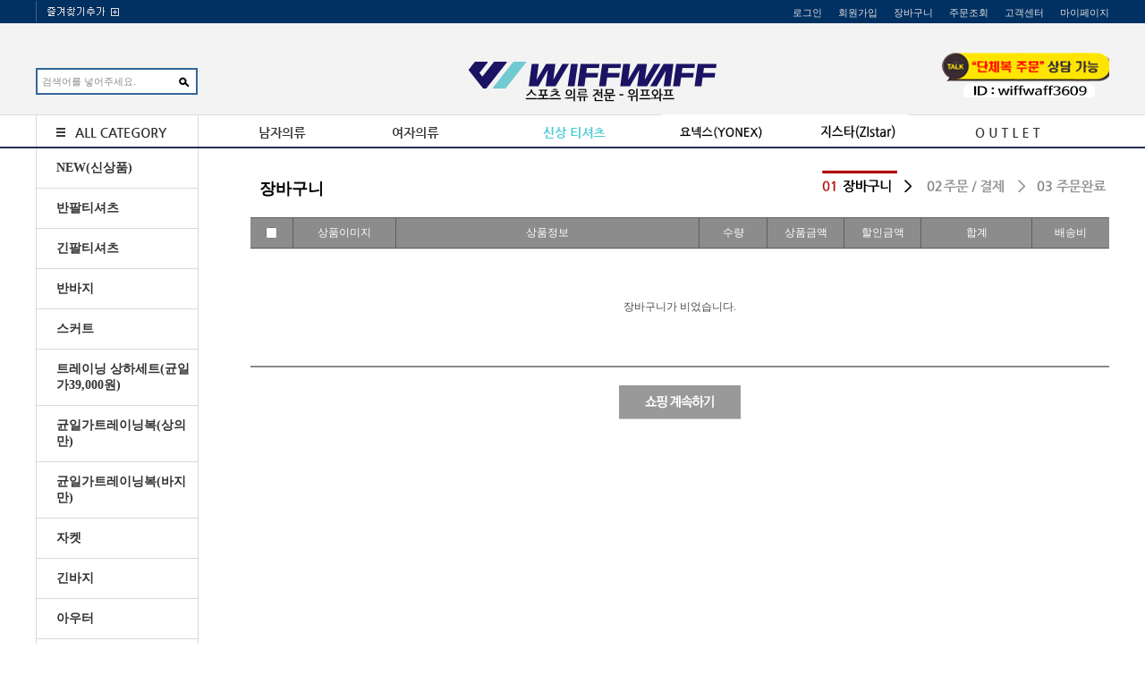

--- FILE ---
content_type: text/html; charset=UTF-8
request_url: https://wiffwaff.co.kr/?act=shop.cart_list
body_size: 15330
content:
<!DOCTYPE HTML PUBLIC "-//W3C//DTD HTML 4.01 Transitional//EN" "http://www.w3.org/TR/html4/loose.dtd">
<html lang="ko">
<head>
<meta http-equiv="X-UA-Compatible" content="IE=Edge" />
<meta http-equiv="content-type" content="text/html; charset=UTF-8">
<meta name="description" content="스포츠유니폼,배드민턴,탁구,배구,볼링,스포츠레저,e스포츠팀복,주문제작전문,">
<meta name="keywords" content="위프와프,wiffwaff,배드민턴,배드민턴의류,탁구,탁구복,유니폼,티셔츠,트레이닝복,볼링,커스텀웨어,커스텀의류,주문제작,스포츠웨어,스포츠의류,스포츠유니폼,주문제작,커스텀,유니폼주문제작,주문,전문"> <meta property="og:type" content="www.wiffwaff.co.kr">
 <meta property="og:url" content="https://www.wiffwaff.co.kr/">
 <meta property="og:title" content="위프와프">
 <meta property="og:description" content="국내 브랜드 - 위프와프">
 <meta property="og:image" content="https://www.wiffwaff.co.kr/data/file/logo.png">
   


    <title>스포츠유니폼 전문제작 - 위프와프</title>
<link rel="shortcut icon" href="/data/file/favicon.ico" />

<!-- css -->
<link href="/data/tpl/f_modern/css/shop.css?v=202008110000" type="text/css" rel="stylesheet">
<!-- js -->
<script type="text/javascript" src="/common/js/jquery.min.js?v=202008110000"></script>
<script type="text/javascript" src="/common/js/jquery-ui.min.js?v=202008110000"></script>
<script type="text/javascript" src="/common/js/sky.jquery.js?v=202008110000"></script>
<script type="text/javascript" src="/common/js/durian.common.js?v=202008110000"></script>
<script type="text/javascript">
	// global
	var SHOP_ID = 'wiffwaff';
	var IMG_SERVER = '';
	var _varCurrentAct = 'shop.cart_list//';
</script>
<script type="text/javascript" src="/common/js/sky.form.checker.js" charset="utf-8"></script>
<script type="text/javascript" src="/module/shop/js/cart_list.js" charset="utf-8"></script>
<script type="text/javascript" src="https://wcs.naver.net/wcslog.js"></script>
<script type="text/javascript" charset="utf-8">
if (!wcs_add) var wcs_add = {};
wcs_add["wa"] = "s_3d13ecf67997";
wcs.checkoutWhitelist = ['wiffwaff.co.kr', 'www.wiffwaff.co.kr'];
wcs.inflow("wiffwaff.co.kr");
var SHOP_MP = 0;
</script>
</head>

<body class="layout">

<!-- wrap -->
<div id="wrap" style="margin:0 auto;">
	
	<div id="header">
		<!-- 상단 로그인 영역 시작 -->

<div style="width:1200px; float:left;">

	<div id="lnb_list_img">
		<a href="#" onclick="Durian.bookmark('http://wiffwaff.co.kr/', '위프와프'); return false;"><img src="/data/images/skin121/common/lnb_list_01.gif"></a>
		<a href="#" ><img src="/data/images/skin121/common/lnb_list_02.gif"></a>  
        <!-- 상단외쪽 온라인 상품 구매시 5% 적립금 지급 <a href="?act=mypage.coupon_list" ><img src="/data/images/skin121/common/lnb_list_02.gif"></a> -->
	</div>



	<div id="lnb_list">

			<ul>
            <!--li><a href="?act=board&bbs_code=membership" style="color:#ff3600;font-weight:bold;">멤버쉽안내</a></li-->
						<li><a href="?act=user.user_login">로그인</a></li>
			<li><a href="?act=user.user_join_agree">회원가입</a></li>
						<li><a href="?act=shop.cart_list">장바구니</a></li>
			<li><a href="?act=mypage.buy_info_list">주문조회</a></li>
			<li><a href="?act=info.service_center">고객센터</a></li>
			<li style="margin:0px; padding:0px;"><a href="?act=mypage">마이페이지</a></li>	
			</ul>

	</div>

</div>
		<div id="L_GOODS_SEARCH">

<form name="form_good_search" action="./" method="post">
	<div id="search_box">
		<input type="hidden" name="act" value="shop.goods_search">
		<input type="text" name="keyword" value="검색어를 넣어주세요." onfocus="if(this.value=='검색어를 넣어주세요.'){this.value='';}" onblur="if(this.value==''){this.value='검색어를 넣어주세요.';}" id="search_input"><input type="image" id="search_btn" alt="검색" src="/data/images/skin121/common/search_btn.gif">
	</div>
</form>

</div>
		<div id="logo">
<a href="/?act=main"><img src="/data/file/main_logo_1.jpg" border="0" ></a>

</div>
        <div class="topBanner"><div><img src="/data/file/top_ban_1_1.gif" border="0" ></div></div>
		<div id="cate">
			<img src="/data/images/skin121/common/c01.gif">
			<a href="?act=shop.goods_list&GC=GD09"><img src="/data/images/skin121/common/c02.gif"></a>
			<a href="?act=shop.goods_list&GC=GD0A"><img src="/data/images/skin121/common/c03.gif"></a>
			<a href="?act=shop.goods_list&GC=GD0C"><img src="/data/images/skin121/common/c04.gif"></a>
			<a href="?act=shop.goods_list&GC=GD0B"><img src="/data/images/skin121/common/c05.gif"></a>
			<a href="?act=shop.goods_list&GC=GD0D"><img src="/data/images/skin121/common/c06.gif"></a>
			<a href="?act=shop.goods_list&GC=GD08"><img src="/data/images/skin121/common/c07.gif"></a>
		</div>
	</div>


	<div id="container">
		<div id="sub_cate"><!--CALL : L_CATEGORY : f_modern--><div id="gnb">  
    <div id="L_CATEGORY">
	<ul   id="leftmenu">
																		<li><a href="?act=shop.goods_list&GC=GD0C" class="main_cate_link">NEW(신상품)</a></li>
								<li><a href="?act=shop.goods_list&GC=GD00" class="main_cate_link">반팔티셔츠</a></li>
								<li><a href="?act=shop.goods_list&GC=GD01" class="main_cate_link">긴팔티셔츠</a></li>
								<li><a href="?act=shop.goods_list&GC=GD02" class="main_cate_link">반바지</a></li>
								<li><a href="?act=shop.goods_list&GC=GD04" class="main_cate_link">스커트</a></li>
								<li><a href="?act=shop.goods_list&GC=GD05" class="main_cate_link">트레이닝 상하세트(균일가39,000원)</a></li>
								<li><a href="?act=shop.goods_list&GC=GD0O" class="main_cate_link">균일가트레이닝복(상의만) </a></li>
								<li><a href="?act=shop.goods_list&GC=GD0P" class="main_cate_link">균일가트레이닝복(바지만)</a></li>
								<li><a href="?act=shop.goods_list&GC=GD0K" class="main_cate_link">자켓</a></li>
								<li><a href="?act=shop.goods_list&GC=GD03" class="main_cate_link">긴바지</a></li>
								<li><a href="?act=shop.goods_list&GC=GD06" class="main_cate_link">아우터</a></li>
																<li><a href="?act=shop.goods_list&GC=GD0H" class="main_cate_link">라켓</a></li>
								<li><a href="?act=shop.goods_list&GC=GD0I" class="main_cate_link">가방</a></li>
								<li><a href="?act=shop.goods_list&GC=GD0L" class="main_cate_link">신발</a></li>
								<li><a href="?act=shop.goods_list&GC=GD0J" class="main_cate_link">셔틀콕</a></li>
								<li><a href="?act=shop.goods_list&GC=GD0B" class="main_cate_link">요넥스(YONEX)</a></li>
								<li><a href="?act=shop.goods_list&GC=GD0D" class="main_cate_link">지스타(ZItar)</a></li>
								<li><a href="?act=shop.goods_list&GC=GD07" class="main_cate_link">악세사리</a></li>
								<li><a href="?act=shop.goods_list&GC=GD08" class="main_cate_link">OUTLET</a></li>
								<li><a href="?act=shop.goods_list&GC=GD0M" class="main_cate_link">기타 행사 의류</a></li>
								<li><a href="?act=shop.goods_list&GC=GD0N" class="main_cate_link">골프용품</a></li>
					</ul>
    </div>
</div></div>
		<div id="sub_container"><!-- 장바구니 -->
<script type="text/javascript">
var user_id = "guest#U25014751-5179035926974f7b77e5";
var cart_seqs = "";
var shopp_currency_symbol = '';
var shopp_currency_text = '원';
</script>

	<div class="shop_title_box order_sub_title_box">
		<h4>장바구니</h4>
		<div class="sub_page_navi order_sub_page_navi"><img src="/skin/f_modern/images/shop/order_step1.gif" width="328" height="33"></div>
	</div>

	<form name="dataForm" action="./" method="POST">
<input type="hidden" name="act" value=".cart_act_ajax"/>
<input type="hidden" name="mode" value="DELETE"/>	<table cellspacing="0" border="0" summary="장바구니_step1" class="cart_step1_table">
		<caption>장바구니_step1</caption>
		<colgroup>
			<col width="5%">
			<col width="12%">
			<col width="*">
			<col width="8%">
			<col width="9%">
			<col width="9%">
			<col width="13%">
			<col width="9%">
		</colgroup>

		<!-- @@ 항목타이틀 -->
		<thead>
		<tr>
			<th scope="col"><input type="checkbox" id="check_all" name="check_all" value="" mode="table" subname="cart_seq[]"/></th>
			<th scope="col">상품이미지</th>
			<th scope="col">상품정보</th>
			<th scope="col">수량</th>
			<th scope="col">상품금액</th>
			<th scope="col">할인금액</th>
			<th scope="col">합계</th>
			<th scope="col"  style="border-right:1px solid #8c8c8c;">배송비</th>
		</tr>
		</thead>

		<!-- @@ 상품리스트 -->
		<tbody>
				<tr>
			<td height="100" align="center" colspan="8" style="border-right:1px solid #fff;">장바구니가 비었습니다.</td>
		</tr>
		
		</tbody>
	</table>

	

	
	<div class="cart_step1_btn02">
				<a href="/"><img src="/skin/f_modern/images/shop/shopping_go_btn.gif" width="136" height="38" alt="쇼핑 계속하기"/></a>
	</div>
	</form>

<script type="text/javascript"> var fc_dataForm; var fc_dataForm_data = {}; function init_dataForm() { var fc = fc_dataForm = new Form.Checker({'form':'dataForm'}); fc.useHiddenAct = true; if (typeof init_dataForm_callback == 'function') { init_dataForm_callback(fc, fc_dataForm_data); } } $(document).ready(init_dataForm); </script>

			<div class="good-info-nc-buttons">
		<!-- NHN Conversion Tracking [NVADID] first-party Cookie Setting Start -->
<script type='text/javascript'>
function _TIX(s,t){return s.indexOf(t)};function _TGV(b,a,c,d){ var f = b.split(c);for(var i=0;i<f.length; i++){ if( _TIX(f[i],(a+d))==0) return f[i].substring(_TIX(f[i],(a+d))+(a.length+d.length),f[i].length); } return ''; };
var _CKNVADID = _TGV(unescape(_TGV(document.cookie,'CTSCKURL','; ','=')),'NVADID','&','=');
if( _CKNVADID != "" ) document.cookie = "NVADID=" + _CKNVADID +"; path=/; domain="+document.domain+";";
</script>
<!-- Cookie Setting End -->
<script type="text/javascript" src="https://checkout.naver.com/customer/js/checkoutButton2.js" charset="UTF-8"></script>
<script type="text/javascript">
//<![CDATA[
	nhn.CheckoutButton.apply({
		BUTTON_KEY: "3EE2D315-DDB6-4E8D-A924-7085DDD0D1A1", // 네이버 페이에서 제공받은 버튼 인증 키 입력
		TYPE: "A", // 버튼 모음 종류 설정
		COLOR: 1, // 버튼 모음의 색 설정
		COUNT: 1, // 버튼 개수 설정. 구매하기 버튼만 있으면(장바구니 페이지) 1, 찜하기 버튼도 있으면(상품 상세 페이지) 2를 입력.
		ENABLE: "N", // 품절 등의 이유로 버튼 모음을 비활성화할 때에는 "N" 입력
		BUY_BUTTON_HANDLER: __sys_oo_checkout_buy,
		WISHLIST_BUTTON_HANDLER: __sys_oo_checkout_wishlist,
		"": ""
	});

function __sys_oo_checkout_buy(){
	var cart_seqs = new Array();
	jQuery("input[type='checkbox'][name='cart_seq[]']:checked:enabled").each(function(){
		cart_seqs.push(this.value);
	});
	if(cart_seqs.length==0){
		Durian.alertCloseMode = 0; /* alert_only */
		Durian.alert('네이버 페이로 구매할 상품을 선택해주십시오.');
		return false;
	}
	Durian.hiddenLocation('/partner/naver/checkout/order.php?cart_seqs='+cart_seqs.join('|'));
	return false;
}
function __sys_oo_checkout_wishlist(){
	var cart_seqs = new Array();
	jQuery("input[type='checkbox'][name='cart_seq[]']:checked:enabled").each(function(){
		cart_seqs.push(this.value);
	});
	if(cart_seqs.length==0){
		Durian.alertCloseMode = 0; /* alert_only */
		Durian.alert('네이버 페이에 찜할 상품을 선택해주십시오.');
		return false;
	}
	Durian.openWin('NC_WIN', '/partner/naver/checkout/wish.php?cart_seqs='+cart_seqs.join('|'), 500, 400, 'yes');
	return false;
}

//]]>
</script>		</div>
	

</div>
	</div>

	<div id="layout_banner">
		<div><a href="?act=common.banner_click&seq=4"><img src="/data/file/wide_ban_1_1.jpg" border="0" ></a></div><div><a href="?act=common.banner_click&seq=17"><img src="/data/file/bottom_logo_1.jpg" border="0" ></a></div><div><a href="?act=common.banner_click&seq=18"><img src="/data/file/bottom_logo_1_2.jpg" border="0" ></a></div>	</div>


	<div id="layout_cus">
		<div><a href="?act=common.banner_click&seq=5"><img src="/data/file/cus_1.gif" border="0" ></a></div><div><img src="/data/file/1753333706_108.gif" border="0" ></div>		<img src="/data/images/skin121/common/quick.gif" width="341" height="185" border="0" usemap="#quick_Map" />
		<map name="quick_Map" id="quick_Map">
			<area shape="rect" coords="4,85,71,180" href="?act=board&bbs_mode=list&bbs_code=goods_qna" alt="상품문의" />
			<area shape="rect" coords="88,86,155,182" href="https://www.instagram.com/wiffwaff_kr" target="_blank" alt="인스타그램" />
			<area shape="rect" coords="174,85,242,182" href="https://blog.naver.com/wiffwaff2010" target="_blank" alt="네이버 블로그" />
			<area shape="rect" coords="258,83,326,182" href="https://band.us/@wiffwaff" target="_blank" alt="네이버 밴드" />
		</map>
	</div>
    
    <!--CALL : L_FOOTER : f_modern--><div id="L_FOOTER">
	<div id="footer_menu">
		
		<ul>
			<li><a href="?act=info.company_info">회사소개</a></li>
			<li>&nbsp;│&nbsp;</li>
			<li><a href="?act=info.usage">이용안내</a></li>
			<li>&nbsp;│&nbsp;</li>
			<li><a href="?act=info.provision">이용약관</a></li>
			<li>&nbsp;│&nbsp;</li>
			<li><a href="?act=info.privacy"><span class="b">개인정보취급방침</span></a></li>
			<li>&nbsp;│&nbsp;</li>
			<li><a href="?act=info.no_email_collect">이메일 무단 수집거부</a></li>
			<li>&nbsp;&nbsp;&nbsp;&nbsp;&nbsp;&nbsp;&nbsp;&nbsp;<a href="#">TOP▲</a></li>
		</ul>
	</div>

	<div id="address">
		상호명 : <span class="b">BJ스포츠(위프와프물류)</span> | 대표이사 : 배재한 | 개인정보관리책임자 : 배소은 | 사업자등록번호 : 504-28-78213 | 통신판매업신고 : 2013-대구북구-0357&nbsp; <a href="http://www.ftc.go.kr/info/bizinfo/communicationViewPopup.jsp?wrkr_no=5042878213" target="_blank">[사업자정보확인]</a><br>
		주소 : 대구 북구 학정로42길 13 BJ스포츠(위프와프물류) (우)41473 | Tel : 053-314-3609 | Fax : 053-585-3609 | Email : bjh360900@naver.com<br>
		Copyright ⓒ 2019 BJ스포츠(위프와프물류). All rights reserved.
	</div>

</div>



</div>
<!-- // wrap -->














<!-- user js -->
<script type="text/javascript">
/* 
	공통 자바스크립트 입력
	- 스크립트 선언문 제외하고 내용만 입력해 주세요.
*/ </script>
<script type="text/javascript" charset="utf-8">
if(typeof _nao =='undefined') var _nao={};
wcs_do(_nao);
</script>
<!-- log script -->
<script type="text/javascript">!function(){var t={z:Math.random(),screen:screen.width+"x"+screen.height},r="/common/js/awstats_misc_tracker.js?";for(var c in t)r+="&"+c+"="+t[c];document.write('<script type="text/javascript" src="'+r+'"></'+'script>')}();</script>



</body>
</html><div style="display:none;"><!--
---------------------------
 START 2026-01-25 01:47:51
 EXEC            : 0.19483
 LAYOUT          : 0.00306
 END             : 0.01781
---------------------------
 TOTAL           : 0.21570
---------------------------
 MEMORY USAGE    : 6.57 MB
---------------------------
--></div>

--- FILE ---
content_type: text/css
request_url: https://wiffwaff.co.kr/data/tpl/f_modern/css/shop.css?v=202008110000
body_size: 52567
content:
/* common */
body,p,a,h1,h2,h3,h4,h5,h6,ul,ol,li,dl,dt,dd,form,fieldset,legend,button,div,article,aside,dialog,footer,header,section,footer,nav,figure,blockquote,address,aside {margin:0; padding:0; border:0; outline:0; -webkit-text-size-adjust:none;}
body,input,textarea,select,table,button,h1,h2,h3,h4,h5,h6,address {font-size:12px; line-height:1.25em;
font-family:Dotum,Gulim,Helvetica,AppleGothic,tahoma,Sans-serif; }

input,textarea,select {color: #333; line-height:18px; letter-spacing:0px; font-size:12px;}

body {position:relative; word-wrap:break-word; word-break:break-all; overflow-y:scroll;}
img,fieldset{border:0 none; vertical-align:middle;}
ul,ol,li {list-style:none}
form { margin:0px; display:inline; } 
div, th, td, input, select, textarea { font-size:9pt; } 
option { font-size:8pt; }
ul, li, dl, dt, dd {list-style:none outside; margin:0; padding:0; } 
h1, h2, h3, h4, h5, h6, input {margin:0; padding:0; line-height:150%; } 
hr, legend, caption {display:none;} 
input, select, label {vertical-align:middle;}
input checkbox, radio {font-size: 9pt; color:#555555; border:0; background-color:#ffffff} 

a {text-decoration:none ;color:#333;} 
a:hover {text-decoration:underline ;}

/* Font */
.fc {font-size:12px;font-weight:normal;}
.fc_white {color:#fff;}
.fc_white_s {color:#fff;font-size:11px;}
.fc_red {color:#ff1e00;}
.fc_red_s {color:#ff1e00;font-size:11px;}
.fc_red_b {color:#ff1e00;font-weight:bold;}
.fc_red12_b{color:#ff1e00; font-size:12px;font-weight:bold;}
.fc_red16_b{color:#ff1e00; font-size:16px;font-weight:bold;}
.fc_blue {color:#09a0f7;}
.fc_blue_b {color:#09a0f7;font-weight:bold;}
.fc_blue_s {font-size:11px; color:#09a0f7;}
.fc_s {font-size:11px;font-weight:normal;}
.fc_gray9e {color:#9e9e9e;}
.fc_gray9e_s {color:#9e9e9e;font-size:11px;}
.fc_gray77 {color:#777;}
.fc_gray77_b {color:#777;font-weight:bold;}
.fc_gray66 {color:#666;}
.fc_gray66_b {color:#666;font-weight:bold;}
.fc_gray44 {color:#444;}
.fc_gray44_b {color:#444;font-weight:bold;}
.fc_green {color:#32aa09;}
.fc_green_s {color:#32aa09; font-size:11px;}
.fc_green_b{color:#32aa09; font-weight:bold;}
.fc_black {color:#000;}
.fc_black_b {color:#000;font-weight:bold;}
.fc_black12_b{color:#000; font-size:12px; font-weight:bold;}
.fc_orang {color:#ff4200;}
.fc_orang_b {color:#ff4200;font-weight:bold;}

.fs_11 { font-size: 11px; font-family: 돋움; letter-spacing:-1px;}
.fs_14 { font-size: 14px; font-family: 돋움;}
.fs_16 { font-size: 16px; font-family: 돋움;}

.tahoma {font-size:10px; font-family:tahoma;}
.verdana {font-size:10px; font-family:verdana;}
.tahoma11 {font-size:11px; font-family:tahoma;}
.verdana11 {font-size:11px; font-family:verdana;}
.verdana16{ font-family:Verdana, Geneva, sans-serif; font-size:16px;}
.verdana26{ font-family:Verdana, Geneva, sans-serif; font-size:16px; font-weight:bold}

.b {font-weight:bold;}
.ls1 {letter-spacing:-1px;}
.ls2 {letter-spacing:-2px;}

.tl{text-align:left;}
.tr{text-align:right;}
.tc{text-align:center;}

/* 라인 */
.line_top {border-top:1px solid #E8E8E8;}
.line_bottom {border-bottom:1px solid #E8E8E8;}

.padd_t10{padding-top: 10px;}
.mt5{margin-top:5px;}
.mt10{margin-top:10px;}
.mt20{margin-top:20px;}
.mt30{margin-top:30px;}

/* 인풋 */
.input_design {height:18px; border:solid 1px #b7b7b7; background-color:#efefef;padding:0px 2px;}
.input_readonly {height:18px; border:solid 1px #fff; background-color:#fff;}
.textarea_design {border:solid 1px #b7b7b7; background-color:#ffffff;}
.input_login {height:18px; border:solid 1px #b7b7b7; background-color:#ffffff;}
input.input_date {height:18px; width:76px; padding:0 2px; border:solid 1px #b7b7b7; background:#efefef url('/skin/f_modern/images/mypage/calendar_icon.gif') right 50% no-repeat;}

/* 리스트 */
.list_style_bar {background: url(/skin/f_modern/images/mypage/list_style_bar.gif) right bottom no-repeat;}

/* 페이징 */ 
.paging { 
	display:block;
	height:22px;
	text-align:center ; 
	margin:10px 0 10px 0 ; 
	font-size:1px ; 
} 
.paging img { vertical-align:middle; } 
.paging .normal {display:inline-block; width:22px; height:19px; font-size:11px; vertical-align:middle; text-align:center; font-family:verdana; color:#606060; padding-top:3px; text-decoration:none; } 
.paging .normal:hover {display:inline-block; width:22px; height:19px; color:#fff; background-color:#252525; padding-top:3px; font-weight:bold; text-decoration:none; vertical-align:middle;} 
.paging .on {display:inline-block; width:22px; height:19px; font-size:11px ; text-align:center; font-family:verdana; color:#fff; background-color:#252525; padding-top:3px; font-weight:bold; text-decoration:none; vertical-align:middle;} 
.paging .on:hover {} 
.paging .pre { margin-right:4px; } 
.paging .next { margin-left:4px; } 
.paging .first { margin-right:2px; } 
.paging .last { margin-left:2px; } 
.paging .bullet { 
	padding:0 4px; 
	overflow:hidden; 
	background:url(/admin/images/common/bul_04.gif) 3px 8px no-repeat ; 
}

/* empty space */ 
br.space10 { font-size:10px; line-height:100%; } 
br.space15 { font-size:15px; line-height:100%; } 
br.space20 { font-size:20px; line-height:100%; } 
div.space10 { display:block; height:10px; clear:both; } 
div.space20 { display:block; height:20px; clear:both; } 
div.space30 { display:block; height:30px; clear:both; } 
div.space40 { display:block; height:40px; clear:both; } 
div.space50 { display:block; height:50px; clear:both; } 

/* Button */
.btn_white_s{border:1px solid #cbc8c8; padding:0px 7px; line-height:20px; cursor:pointer; background-color:#f6f3f3}
.btn_red_s{border:1px solid #730d33; padding:0px 7px; line-height:20px; background-color:#810e34; color:#fff; cursor:pointer;}

/* align */
.alignCenter { width:100%; clear:both; padding:10px 0; text-align:center; }

/*layout*/
body.layout{width:100%; min-width:1200px; background-image:url(/data/images/skin121/common/layout_bg.gif); background-repeat:repeat-x; overflow-y:scroll;}


#wrap{width:1200px; min-height:800px; margin: 0 auto; }
#Main_container{width:1200px; float:left; margin:0px 0px 0px 0px;}
#container{width:1200px; float:left; margin:0px 0px 0px 0px;}
#sub_container {width:960px; float:right;}
#sub_cate {width:182px; float:left;}



#left_con{width:185px; margin-top:58px; margin-right:45px; padding-bottom:30px; float:left;}
#right_con{width:970px; margin-top:38px; margin-bottom:30px; float:left; overflow:hidden;}
#info{ width:100%; height:143px; background-color:#474747; padding:20px 0;}
#info .info_img {margin:0 14px; float:left;}
#info .info_bbs {float:left;}


/*header*/
#header {width:100%; float:left; height:166px; position:relative;}

#lnb_list_img {/*! width:290px; */ float:left; position:relative;}
#lnb_list_img img{float:left;}

#lnb_list{/*! width:370px; */ margin:7px 0px 0px 0px; float:right; position:relative;}
#lnb_list ul{ float:right; letter-spacing:0;}
#lnb_list li{ float:left; padding-right:18px; font-size:11px;}
#lnb_list li a{color:#dedede; text-decoration:none;}

#logo{/*! float:left; */ width:277px; margin:44px auto; text-align:center;position: absolute;top: 20px;left: 0;right: 0;}
#top_banner{ float:left; }
#top_banner ul { height: 76px; display:table-cell; vertical-align:bottom; line-height:76px;}
#top_banner li{ float:left; }

.topBanner{position:absolute;display: inline-block;right:0;bottom:57px;}


#search_box{border:2px solid #336699; float:left; margin:50px 0px 0px 0px; width:177px; min-height:15px; background-color:#fff;}
#search_input{color:#8c8c8c; margin:5px 0px 0px 5px; font-size:11px; width:142px; height:15px; border:0px; display:-moz-inline-block; display:-moz-inline-box; display:inline-block; outline:none; float:left;}
#search_btn{ line-height:15px; vertical-align:top; position:relative; float:right;}


/* 메뉴 top 카테고리 */
#cate {width:1200px; height:36px; margin:22px 0px 0px 0px; float:left; position:relative;}
#cate * {float:left;}
#cate a{display: inline-block;}

#main_cont {width:1200px; margin:0px 0px 0px 0px; float:left; position:relative;}
#main_cont img {float:left;}

#main_cont ul {width:1018px; float:left;}
#main_cont li {float:left;}

/* gnb 카테고리 */
#gnb{width:180px; margin:0; float:left; position:relative;border:1px solid #d9d9d9;border-top:0;border-bottom:0;overflow-y:auto;overflow-x:hidden;}  
#gnb #leftmenu{width:182px; overflow:auto;border-top:0 !important; margin:0 !important;float:none !important;}
#gnb #leftmenu li{ border-bottom:1px solid #d9d9d9 !important; height:auto !important;line-height:18px !important;float:none !important;}
#gnb #leftmenu a{ display:block !important;text-decoration:none; padding:13px 10px 13px 12px; color:#343333 !important; font-size:14px; font-weight:bold;text-align:left;font-family:"맑은 고딕";}
#gnb #leftmenu a:hover{ text-decoration:none; }


/* today key*/
#today_key {width:1200px; float:left; margin:78px 0px 0px 0px;}
#today_txt {width:1200px; text-align:center;}
#today_img {width:1200px; margin-top:47px;}
#today_img img{float:left;}


/* 레이아웃 배너 */
#layout_banner {width:1200px; float:left; margin:30px 0px;overflow:hidden;}
#layout_banner *{float:left;}

/* 레이아웃 고객센터 */
#layout_cus {width:1200px; float:left; margin:0px 0px 0px 0px;}
#layout_cus img {float:left;}

/*mainimg*/
#mainvisual {width:100%; height:605px; margin:0px; padding:0px; background-image:url(/data/images/skin072/main/visual_bg.jpg); background-position:center;}
#mainimg {width:1200px;  margin: 0 auto; }
#mainimg p {float:left; margin:68px 0px 0px 40px;}
#mainimg ul {float:left; margin:42px 0px 0px 40px; width:1159px;}
#mainimg ul li{float:left; margin:0px 26px 0px 0px;}


/* 메인배너 */
#main_banner {width:1200px; margin:0px 0px 25px 0px; padding:0px; float:left;}
#main_banner p {margin:0px 0px 0px 420px; float:left;}
#main_banner ul {width:1200px; margin:34px 0px 0px 0px; float:left;}
#main_banner ul li{width:224px; margin-right:20px; float:left;}
#main_banner .no {margin:0px; padding:0px;}

/* BEST ITEM */
.main_best{position:relative;height:479px;*zoom:1;width: 1200px;margin: 0 auto;}
.main_best:after{content:"";display:block;clear:both;}
.main_best li{float:left;}
.main_best li.best_big{position:absolute;top:0;left:481px;width:480px;height:479px;}
.main_best li+li+li+li,
.main_best li+li+li+li+li+li+li{padding-left:480px;}
.main_best li+li+li+li+li{padding-left:0;}



/* 하단 OMMUNUTY */
#f_community {width:1200px; height:60px; position:relative; border-top:1px dotted #d4d4d4; margin: 0 auto; margin-top:30px;}
#f_community p {float:left; margin:19px 0px 0px 0px;}
#f_community ul {float:left; margin:14px 0px 0px 23px;}
#f_community ul li {float:left; margin:0px 0px 0px 70px;}


/* 하단 CS CENTER */
#f_cs {width:1200px; height:60px; border-top:1px dotted #d4d4d4; margin: 0 auto;}
#f_cs p {float:left; margin:19px 0px 0px 0px;}

/*left_con*/
#leftmenu{ width:180px; border-top:2px solid #000; margin:0 auto;}
#leftmenu li{ border-bottom:1px solid #aaaaaa; height:30px; padding-left:10px; line-height:30px; color:#aaaaaa; text-align:left;}
#leftmenu li a{ text-decoration:none; color:#7f7f7f;}
#leftmenu li a:hover{ text-decoration:none; color:#000; font-weight:bold;}
#leftmenu .sub { border-bottom:1px solid #aaaaaa; padding-left:10px; color:#aaaaaa; text-align:left; line-height:15px;}

#left_banner{margin:0 auto;width:180px; }
#left_banner p{ padding-bottom:10px;}

/*right_con*/
.rolling_banner{ width:760px; margin:0 auto;}
.rolling_img{}
.rolling_btn{ position:absolute; top:280px; left:340px;}
.rolling_btn li{ float:left; padding-right:3px; cursor:pointer;margin:0 auto; }

/*map*/
#map{ background-color:#474747; width:100%;padding:10px 0px;;}
.sitemap_tb{ text-align:center; padding:5px 10px; }
.map_topmn_st{color:#fff;font-weight:bold; font-size:14px; width:100%; border-bottom:1px solid #fff; padding-bottom:5px;}
.map_sub_st{ margin-top:5px;}
.map_sub_st li{color:#a3a3a3; padding:3px 0px;}
.map_sub_st li a{color:#a3a3a3; text-decoration:none;}

/*footer*/
#L_FOOTER {width:1200px; float:left; margin:45px 0px 20px 0px;}
#footer_menu{width:1200px; float:left; border-top:1px solid #d4d4d4; border-bottom:1px solid #d4d4d4; position:relative; height:40px; }
#footer_menu ul{width:1200px; float:left;}
#footer_menu li{ float:left; color:#777; font-size:12px; margin:13px 10px 0px 0px;}
#footer_menu li a{ text-decoration:none; color:#777; font-size:12px;}
.red_bold{color:#ec1212; font-weight:bold;}

#f_logo { float:left; margin-left:30px; margin-bottom:20px;}

#address{width:1200px; margin:10px 0px 0px 0px; float:left; position:relative; line-height:18px; font-size:11px; font-family:Dotum;color:#777; }
.btn_go_mobile {width:100%; padding:30px 0; font-size:4.5em; font-weight:bold; margin-top:20px;}
.btn_go_mobile {width:100%; padding:30px 0; font-size:4.5em; font-weight:bold; margin-top:20px;}

/* Goods User UI */ 
.ui_user_box { 
	filter:alpha(opacity=80); opacity:0.8; background-color:#D91919;
	text-align:right; vertical-align:middle;
	left:0px; width:100%; height:34px;
	bottom:0px; position:absolute;
	padding-top:4px;
}
.ui_user_box .q_buy {
	background: url(/skin/f_modern/images/btn/btn_quick_buy.png) left top no-repeat;
	width:30px; height:30px;
	display: inline-block;
}
.ui_user_box .q_cart {
	background: url(/skin/f_modern/images/btn/btn_quick_cart.png) left top no-repeat;
	width:30px; height:30px;
	display: inline-block;
}
.ui_user_box .q_win {
	background: url(/skin/f_modern/images/btn/btn_quick_win.png) left top no-repeat;
	width:30px; height:30px;
	display: inline-block;
	padding-right:4px;
}

/* Button */
.btn_white_s{ border:1px solid #cbc8c8; padding:0px 7px; line-height:20px; cursor:pointer; background-color:#f6f3f3}
.btn_red_s{ border:1px solid #730d33; padding:0px 7px; line-height:20px; background-color:#810e34; color:#fff; cursor:pointer;}

/* Link */
A.category_link:link {font-family:돋움; font-size:11px;color: #000000; text-decoration:none;}
A.category_link:visited {font-family:돋움; font-size:11px; color: #000000;text-decoration:none;}
A.category_link:active {font-family:돋움; font-size:11px; color: #000000;text-decoration:none;}
A.category_link:hover {font-family:돋움; font-size:11px; color:#ff0000; text-decoration:none;}

A.goods_link:link {color: #000000; text-decoration:none;}
A.goods_link:visited {color: #000000;text-decoration:none;}
A.goods_link:active {color: #000000;text-decoration:none;}
A.goods_link:hover {color:#ff0000; text-decoration:none;}

/* Subpage */
.shop_title_box{width:960px; float:left; height:35px; margin:20px 0px 0px 0px; padding-bottom:0px;}
.shop_title_box h4{font-size:18px; font-weight:bold; margin:0px 0px 0px 10px; padding-bottom:5px; letter-spacing:0; float:left}
.sub_title_box{ width:760px; height:30px; margin: 15px auto 0 auto; float:left;}
.sub_title_box h3{ font-size:16px; font-weight:bold; padding-bottom:5px; letter-spacing:-1px; float:left;}
.sub_title_box>a.open{ font-size:16px; line-height:150%; float:right;}
.sub_title_box>a.open:hover {text-decoration:none ;}
.sub_title_box>a.open:after{ content:"▼";}
.sub_title_box>a.close{ font-size:16px; line-height:150%; float:right;}
.sub_title_box>a.close:after{ content:"▲";}
.sub_title_box>a.close:hover {text-decoration:none ;}
.popup_title_box { background-color:#303030; height:42px; line-height:42px; width:100%; color:#fff;}
.popup_title_box h3{ font-size:14px; font-weight:bold; padding:10px 0 10px 15px; letter-spacing:-1px; float:left}
.popup_sub_title{ height:20px; margin-top: 20px; padding-top:10px; float:left; font-size:12px; font-weight:bold; letter-spacing:-1px;}
/*서브페이지 상단 타이틀 및 페이지 네비*/
#sub_contents{ width:960px; float:right; margin-bottom:30px;}
#sub_contents_goods {width:1200px; margin:0 auto; margin-bottom:30px;}
.sub_title_box{ width:100%; height:30px; }
.sub_page_navi{ float:right; margin-top:5px; font-size:11px; font-family:Dotum, Gulim, NanumGothic; font-weight:normal;}

/* Table */
/* 게시판형 타입 */
.table_form_type{ border-top:1px solid #a9a9a9; text-align:left; line-height:18px; margin-top:10px;clear:both;}
.table_form_type caption{display:none; }
.table_form_type > thead > tr > th,
.table_form_type > tbody > tr > th{background-color:#f7f7f7; padding:7px 0px;border-bottom:1px solid #dddddd; font-weight:normal; text-align:center;}
.table_form_type > thead > tr > td,
.table_form_type > tbody > tr > td{border-bottom:1px solid #dddddd;padding:7px 0px; text-align:center;}
.table_form_type .tl{text-align:left; padding-left:7px;}
.table_form_type .tr{text-align:right; padding-right:7px;}

/* 게시판형 타입 - 세로줄 */
.table_form_type_b{ border-top:1px solid #a9a9a9; text-align:left; line-height:18px; margin-top:10px; clear:both;}
.table_form_type_b caption{display:none; }
.table_form_type_b > thead > tr > th,
.table_form_type_b > tbody > tr > th{background-color:#f7f7f7; padding:7px 0px; border-bottom:1px solid #DDD; border-right:1px solid #DDD; font-weight:normal;text-align:left; text-align:center;}
.table_form_type_b > thead > tr > td,
.table_form_type_b > tbody > tr > td{border-bottom:1px solid #DDD; border-right:1px solid #DDD; padding:7px 0px; text-align:center;}
.table_form_type_b > thead > tr > th:last-child,
.table_form_type_b > tbody > tr > th:last-child{border-right:none;}
.table_form_type_b > thead > tr > td:last-child,
.table_form_type_b > tbody > tr > td:last-child{border-right:none;}
.table_form_type_b .tl{text-align:left; padding-left:7px;}

/* 리스트형 타입 */
.table_form_type_c{ border-top:1px solid #a9a9a9; text-align:left; line-height:18px; margin-top:10px; }
.table_form_type_c caption{display:none; }
.table_form_type_c > tbody > tr > th{background-color:#f7f7f7; padding:7px 0px 7px 15px; border-bottom:1px solid #dddddd; font-weight:normal; text-align:left;}
.table_form_type_c > tbody > tr > td{border-bottom:1px solid #DDD; padding:7px 0px 7px 7px;}
.table_form_type_c .p0 {padding:0px;}

/* Box */
.info_box { background-color:#f7f7f7; border:1px solid #cdcdcd; margin:20px 0 10px; vertical-align:middle; padding:10px; color:#757575;}
.info_box_w { background-color:#fff; border:1px solid #cdcdcd; margin:20px 0 10px; vertical-align:middle; padding:10px; color:#757575;}
.info_box_w2 { background-color:#fff; border:2px solid #cdcdcd; margin:20px 0 10px; vertical-align:middle; padding:10px; color:#757575;}
.info_box2 { width:760px; background-color:#f7f7f7; border:1px solid #cdcdcd; color:#757575; display:table-cell; text-align:center; padding:20px 0px 20px 0px; margin:20px 0 10px;}
.info_box3 { width:100%; background-color:#f7f7f7; border:1px solid #cdcdcd; color:#757575; text-align:center; padding:20px 0px 20px 0px; margin:20px 0 10px;}
.info_box4 { width:auto; background-color:#f7f7f7; border:1px solid #cdcdcd; color:#757575; text-align:left; padding:20px 0px 20px 0px; margin:20px 0 10px;}

.data_search_box{float:right}
.data_search_box li{float:left; padding: 0px 2px}
.data_search_btn a{background-color:#f6f3f3; border:1px solid #cbc8c8; padding:2px 7px; text-decoration:none; color:#000;}
.data_search_btn a:hover{background-color:#fe610b; color:#fff; border:1px solid #c84903;}
 .btn_select{ background-color:#f6f3f3; border:1px solid #cbc8c8; padding:2px 7px; text-decoration:none; color:#000; }

/* Popup */
.popup_wrap { margin:0px 10px 0px 10px; }
.popup_wrap .price_member_dc {color:#D91B1B; font-weight:bold;}
.popup_wrap .price_instant {color:#ff6633; font-weight:bold;}
.popup_wrap .price {font-weight:bold; font-size:12px;}

/* Layout Module */
.l_title {float:left; font-size:15pt; font-weight:bold; line-height:50px; font-family: "Verdana", "sans-serif", "Georgia", "Dotum";}
.l_plus_more {float:right; color:#ff610a; font-size:15pt; font-weight:bold; line-height:50px; font-family: "Verdana", "sans-serif", "Georgia";}

.l_login_box {width:180px; margin-bottom:10px;}
.l_login_idsave {float:right;margin-top:5px;font-size:11px;color:#666;letter-spacing:-1px;}
.l_login_input {width:109px; height:25px; border:solid 1px #b7b7b7; background-color:#ffffff; padding-left:5px;}
.l_login_title {border-bottom:1px solid #000; padding-bottom:5px; margin-bottom:5px;}
.l_login_left {width:115px; float: left; position: relative;}
.l_login_left input:first-child {margin-bottom:2px;}
.l_login_right {width:65px; float:left; text-align:right; margin-bottom:5px;}
.l_login_info {padding:10px 0; text-align:center;}
.l_login_btn {text-align:center;}

.l_bbs_article A:link {font-size:11px; color:#666; text-decoration:none;}
.l_bbs_article A:visited {font-size:11px; color:#666; text-decoration:none;}
.l_bbs_article A:active {font-size:11px; color:#666; text-decoration:none;}
.l_bbs_article A:hover {font-size:11px; color:#666; text-decoration:underline;}
.l_bbs_article li {height:20px;}
.l_bbs_title {
	font-size:14px; font-weight:bold; font-family:"Dotum", "Dotum", "Gulim"; 
	line-height:20px; padding-left:5px; padding-bottom:5px;
	border-bottom:1px #000000 solid;
}

.l_notice {width:275px;}
.l_notice_title {margin-bottom: 10px;}
.l_notice_article {color:#FCFCFC;}
.l_notice_article li {height:20px;}
.l_notice_article A:link {font-size:11px; color:#FCFCFC; text-decoration:none;}
.l_notice_article A:visited {font-size:11px; color:#FCFCFC; text-decoration:none;}
.l_notice_article A:active {font-size:11px; color:#FCFCFC; text-decoration:none;}
.l_notice_article A:hover {font-size:11px; color:#FCFCFC; text-decoration:underline;}

.l_poll_block{width:95%; min-height:170px; border:3px solid #d8d8d8; margin:0 auto 10px;}
.l_poll_header {width:100%; display:inline-block;}
.l_poll_list {height:20px; text-align:left; padding-left:10px;}

.quick_today {width:85px;}
.quick_menu {width:85px;}

/* Main Module */
.m_plus_more {float:right; color:#ff610a; font-size:15pt; font-weight:bold; line-height:50px; font-family: "Verdana", "sans-serif", "Georgia";}


.m_good_block {margin:0px; padding:0px; vertical-align: top; display: inline-block; *display: inline;}
.m_good_block .m_good_name A:link {font-size:12px; color:#000; text-decoration:none; font-weight: bold;}
.m_good_block .m_good_name A:visited {font-size:12px; color:#000; text-decoration:none; }
.m_good_block .m_good_name A:hover {font-size:12px; color:#000; text-decoration:none; }

.m_good_name {text-align:center;}

.m_goods {width:1200px; float:left; overflow:hidden; margin-top:35px;}
.m_goods_title { text-align:center;}
.m_goods_container { text-align:left; float:left; width:1200px;}
.m_goods_block {float:left;vertical-align: top; display: inline-block; margin:0px 20px 20px 0px;}
.m_goods_image {border:1px solid #e2e2e2; padding:0px; margin-bottom:10px;}




.m_goods_block_no {float:left;vertical-align: top; display: inline-block; margin:0px 0px 20px 0px;}   /* 추가된 부분 */

.m_bbs_block {width:200px; float:left; margin:0 5px;}
.m_bbs_title {font-size:14px; font-weight:bold; font-family:"Dotum", "Dotum", "Gulim"; line-height:30px; padding-left:10px;}
.m_bbs_header {background-color:#F2F2F2; width:200px; height:35px; border-bottom:1px #000000 solid; margin:0 auto;}
.m_bbs_article li {width:200px; color:#444; border-bottom:1px #EEE solid; height:27px; line-height:27px;}
.m_bbs_article A:link {font-size:11px; color:#444; text-decoration:none;}
.m_bbs_article A:visited {font-size:11px; color:#444; text-decoration:none;}
.m_bbs_article A:active {font-size:11px; color:#444; text-decoration:none;}
.m_bbs_article A:hover {font-size:11px; color:#000; text-decoration:none;}

.main_quick_text {font-size:11px; text-decoration:none; letter-spacing:-1px;}

.m_poll_block{width:200px; float:left; min-height:170px; border:3px solid #d8d8d8; margin:0 5px;}
.m_poll_header {width:100%; display:inline-block;}
.m_poll_list {height:20px; text-align:left; padding-left:10px;}

/* Main Slider Banner */
#main_slide_banner {
	position:relative; 
	width:760px; height:350px; 
	margin: 0 auto; 
	text-align: center;
	overflow: auto;
}
#main_slide_banner ul{position:absolute; list-style:none; top:0; left:0}
#main_slide_banner li{float:left; width:760px; height:350px;}

#main_slide_left {position:absolute; top:140px; left:30px; background:url(/skin/f_modern/images/main/slide_left.gif) no-repeat; z-index:50; width:34px; height:34px; cursor:pointer}
#main_slide_right {position:absolute; top:140px; left:696px; background:url(/skin/f_modern/images/main/slide_right.gif) no-repeat; z-index:50; width:34px; height:34px; cursor:pointer}

/* Goods List */
.glist_cate_list {border-top:1px solid #e1e1e1; border-bottom:1px solid #e1e1e1; width:960px; height:58px; float:left; margin:0px; padding:0px; color:#757575; text-align:center; vertical-align:middle;}

.glist_cate_list ul{border:1px solid red; margin: 0 auto;}
.glist_cate_list li{width:100px; float:left;}

.glist_cate_list td {height:20px;}
.glist_cate_list table {table-layout: fixed;}
.glist_best_goods {margin-top:30px; margin-bottom:15px;}
.glist_title {width:100%; height:30px; margin-bottom:20px;}
.glist_title h3 {font-size:16px; font-weight:bold; padding-bottom:5px; letter-spacing:-1px; float:left}
.glist_title .order {float:right;}

.good_block {text-align:left; overflow:hidden;}
.good_block p {padding-top:5px;}
.good_block .good_code {color:#999; font-size:11px;}
.good_block .good_name {font-weight:bold;}
.good_block .price_sub_keyword {}
.good_block .price_label {color:#999;}
.good_block .price {font-weight:bold; font-size:12px;}
.good_block .price_member_dc {color:#D91B1B; font-weight:bold;}
.good_block .price_instant {color:#ff6633; font-weight:bold;}
.good_block .icon {padding-bottom:5px;}
.good_block .mile {color:#8242DE;}
.good_block_list p {padding:0;}
.price_alias {color:#FFF; font-size:11px; padding:2px 3px 0px; background-color:#999; font-weight:normal;}
.dc_instant {color:#fff; background-color:#ff6633; letter-spacing:-1px; font-weight:normal; padding:1px 2px 0px; border-radius: 3px;}
.dc_member {color:#fff; background-color:#D91B1B; letter-spacing:-1px; font-weight:normal; padding:1px 2px 0px; border-radius: 3px;}

/* Search List */
.sch_search_box { border:1px solid #D91918; width:300px; height:28px; background-color:#fff; font-size:14px; padding-left:7px;}

/* Cart List */
.order_sub_title_box{height:40px;margin-bottom:15px; margin-top:22px;}
.order_sub_title_box h4{margin-top:10px;}
.order_sub_page_navi{margin-top:0px;}
.cart_step1_table{width:100%;border-bottom:2px solid #8c8c8c;font-family:Tahoma;font-size:11px;text-align:center;}
.cart_step1_table caption{display:none}
.cart_step1_table th{padding:10px 0 ; border-top:1px solid #5f5f5f;background-color:#8c8c8c;color:#fff;font-family:'돋움',dotum;font-size:12px;border-bottom:1px solid #5f5f5f; border-right:1px solid #5f5f5f; font-weight:normal}
.cart_step1_table td{padding:15px 0;border-top:1px solid #e5e5e5;color:#4c4c4c; border-right:1px solid #dedede;}
.cart_step1_table tbody td.info{text-align:left; line-height:18px;padding:0 2px 0 10px;}
.cart_step1_total_pay{ background-color:#f2f2f2; border-bottom:2px solid #8c8c8c; text-align:center}
.cart_step1_total_pay caption{display:none}
.cart_step1_total_pay th{}
.cart_step1_total_pay td{padding:15px 0; line-height:20px;}
.cart_step1_btn01{ margin-top:10px;}
.cart_step1_btn02{ margin-top:20px; text-align:center;}


ul.option_info_textbox{ line-height:16px; margin:7px 0px 0px 0px; }
ul.option_info_textbox li.cart-item-main{color:#9e9e9e; font-size:11px;font-family:Dotum;}
ul.option_info_textbox li.cart-item-sub{margin-left:18px;list-style-image:url('/skin/f_modern/images/shop/option_reply_icon.gif');color:#9e9e9e; font-size:11px;font-family:Dotum;}

/* Mypage */
.mypage_text_info{ height:24px; margin-top:20px;}
.mypage_info_box { border:2px solid #cdcdcd; margin:50px 0 10px; text-align:center; vertical-align:middle; padding:10px 0px; color:#757575;}

.mypage_info_box2 { width:100%; border:1px solid #cdcdcd; margin:20px 0 20px; }
.mypage_info_box2 th{background-color:#f7f7f7; text-align:center; vertical-align:middle; padding:10px 0px; color:#757575;}
.mypage_info_box2 td{text-align:center; vertical-align:middle; padding:10px 0px; font-size:18px; font-weight:bold;}
.mypage_info_box2 .line{border-bottom:1px solid #cdcdcd;}

.mypage_order_num a{text-decoration:underline; color:#730d33;}

.mypage_main{border:1px solid #cdcdcd;}
.mypage_main .tdB{border-bottom:1px solid #cdcdcd;}
.mypage_main .tdBR{border-bottom:1px solid #cdcdcd; border-right:1px solid #cdcdcd;}
.mypage_main .tdR{border-right:1px solid #cdcdcd;}
.mypage_order_info td{font-size:11px; text-align:center; vertical-align:top;}
.mypage_order_info .num{font-size:26px; line-height:25px; font-family:tahoma; font-weight:bold;}

.mypage_sub_table td{padding:7px 0px 7px 7px;}
.mypage_sub_table .bline{border-bottom:1px solid #DDD;}

.mypage_onetoone_box { width:100%; border:1px solid #cdcdcd; margin:10px 0 10px; }

.mypage_coupon_input { width:55px; height:25px; border:solid 1px #b7b7b7; background-color:#efefef; font-size:18px; padding-left:5px;}

.mypage_coupon_down_title { font-size:14px; font-weight:bold; text-align:left; padding-bottom:10px;}
.mypage_coupon_down_list li { float:left; margin: 5px;}

.mypage_list_title {width:100%;padding-top:10px;}
.mypage_list_title li.left {float:left;}
.mypage_list_title li.right {float:right; padding-bottom:5px;}

.mypage_goods_dlv_box {width:100%; padding:5px}
.mypage_goods_dlv_sub_box {padding:3px}
.mypage_goods_dlv_sub_box2 {padding:10px}
.mypage_goods_dlv_sub_box2 li {float:left}

/* Order */
.cart_step2_totalpay{ border:3px solid #000; background-color:#f6f6f6; margin-top:10px;}
.cart_step2_totalpaytable{padding:10px 20px ; line-height:26px;}
.cart_step2_totalpaytable caption{display:none; }
.cart_step2_totalpaytable th{ font-family:Dotum; font-size:12px; text-align:left; font-weight:normal; }
.cart_step2_totalpaytable td{font-family:Dotum; font-size:12px; text-align:right;}
.cart_step2_totalpaytable_line{height:1px; width:100%; border-bottom:1px dotted #999;}
.order_list_address_check{ float:right; font-size:11px; font-weight: normal; font-family:Dotum; }
div#buy_memo_area1 table td{border:none;padding:0;}
.payment_option_type{ margin:0; padding:0;}
.payment_option_type caption{display:none; }
.payment_option_type th{ background-color:#fff;}
.payment_option_type td{ background-color:#fff;border-top:1px solid #DDD; padding:7px 0px 7px 7px;}

/* User */
.user_agreement_block {width:100%; margin:0px auto;}
.user_agreement_block label {float:right; margin-top:7px; font-weight:normal; font-size:11px;}
.user_agreement_block legend {display:block; width:100%; margin-top:20px; font-size: 16px; font-weight: bold; padding-bottom: 5px; letter-spacing: -1px; float: left; border-bottom:2px solid #000;}
.user_agreement_block .user_content_box {overflow: auto; width:100%; height: 200px; line-height:18px; border:1px solid #ddd; border-top:0px; font-weight:normal;}
.user_agreement_block .user_content {padding:10px; height: 200px;}
.user_agreement_block .join_check_box {cursor:pointer;}

.block_center_10 {width:100%; margin-top:10px; text-align:center; display:inline-block;}
.block_center_20 {width:100%; margin-top:20px; text-align:center; display:inline-block;}
.block_center_30 {width:100%; margin-top:30px; text-align:center; display:inline-block;}
.block_center_40 {width:100%; margin-top:40px; text-align:center; display:inline-block;}
.block_center_50 {width:100%; margin-top:50px; text-align:center; display:inline-block;}

.block_right_10 {width:100%; margin-top:10px; text-align:right; display:inline-block;}
.block_right_20 {width:100%; margin-top:20px; text-align:right; display:inline-block;}
.block_right_30 {width:100%; margin-top:30px; text-align:right; display:inline-block;}
.block_right_40 {width:100%; margin-top:40px; text-align:right; display:inline-block;}
.block_right_50 {width:100%; margin-top:50px; text-align:right; display:inline-block;}

.list_hor dd {float:left;}
.list_hor .left10 {float:left; margin-left:10px;}
.list_hor .left20 {float:left; margin-left:20px;}
.list_hor .left30 {float:left; margin-left:30px;}
.list_hor .left40 {float:left; margin-left:40px;}
.list_hor .left50 {float:left; margin-left:50px;}
.list_hor input, span {vertical-align:middle;}

/* Login Form */
#user_login_box1 {width:340px; height:124px; border:1px solid #555; padding:33px 90px 33px 90px;}
#user_login_box2 {width:360px; height:100px; border:1px solid #555; padding:57px 80px 33px 80px;}
.user_login_wrap {width:100%;}
.user_login_block {width:520px; margin:0 auto;}
.user_login_type {list-style:none;}
.user_login_type li {float:left; width:140px; height:37px; margin-top:0; padding:0; text-align:center; line-height:35px; cursor:pointer; border:1px solid #555; border-bottom:0px;}
.user_tab_active {background-color:#555; color:#fff;}
.user_tab_normal {background-color:#fff; color:#555;}
.user_login_input {float:left;}
.user_login_input label {display:block;}
.user_login_text {width:185px; height:19px;}
.user_login_btn {float:right; margin-right:10px;}
.user_login_save {clear:both; margin-top:55px; margin-left:53px;}
.user_login_function {margin-left:52px; margin-top:20px;}
.btn_user_join {float:left; margin-right:5px;}
.btn_find_id {float:left; margin-right:5px;}
.btn_find_passwd {float:left;}

/* Board */
/* 게시판 공통 */
.board_info {display:inline-block; width:100%;}
.board_info > * {vertical-align:middle;}
.board_info_left {width:50%; float:left;}
.board_info_right {width:50%; float:right; line-height:20px; text-align:right;}
.board_info_center {width:50%; line-height:20px; text-align:center;}

.board_search {background-color:#fff; border:2px solid #E6E6E6; margin-bottom:10px;}
.board_search .nolist {width:100%; height:30px; text-align:center;}
.board_search .list {width:100%; height:30px; padding-left:30px;}
.board_search .searchbar {margin:0 auto; width:100%; padding-top:30px; padding-bottom:30px; text-align:center;}
.board_search .search_title {font-weight:bold; font-size:17px;}

/* 게시판 공통 : 컨펌 레이어 */
#board_confirm_layer {width:100%; height:100%; position:absolute; top:0px; left:0px;}
#board_confirm_layer .confirm_delete {width:400px; height:200px; border:1px solid #ccc; position:relative; background-color:#fff; box-shadow:3px 3px 10px #aaa;}
#board_confirm_layer .btn_image {cursor:pointer;}
#board_confirm_layer .confirm_title {width:100%; height:25px; background-color:#8c8c8c; padding-top:10px;}
#board_confirm_layer .text_confirm_title {float:left; margin:0px 0px 0px 10px; color:#fff; font-weight:normal; vertical-align:middle;}
#board_confirm_layer .btn_confirm_close {float:right; margin:0px 10px 0px 0px; vertical-align:middle; }
#board_confirm_layer .confirm_body {width:100%; height:52%; text-align:center; margin:0 auto;}
#board_confirm_layer .text_confirm_msg {vertical-align:middle; margin:20px 0px 0px 0px; font-weight:bold;}
#board_confirm_layer .input_form {width:250px; height:50px; margin:20px auto; border-top:1px solid #ddd; border-bottom:1px solid #ddd;}
#board_confirm_layer .input_form label {display:inline-block; width:20%; vertical-align:middle; margin-top:15px;}
#board_confirm_layer .input_form input {display:inline-block; width:70%; vertical-align:middle; margin-top:15px;}
#board_confirm_layer .confirm_btn_area {text-align:center;}
#board_confirm_layer .text_loading {padding-top:50px; color:#eee;}

/* 일반 게시판 - 목록 */
.board_list_a { text-align:left; line-height:18px; margin-top:5px;}
.board_list_a > thead > tr > th,
.board_list_a > tbody > tr > th{height:42px; background-color:#8C8C8C; padding:0; font-weight:normal; text-align:center; color:#F8F8F8;}
.board_list_a > thead > tr > td,
.board_list_a > tbody > tr > td{height:40px; border-bottom:1px solid #E8E8E8; padding:0; text-align:center;}
.board_list_a .tl{text-align:left; padding-left:7px;}
.board_list_a .tr{text-align:right; padding-right:7px;}

/* 일반 게시판 - 글쓰기 */
.board_write_a{ text-align:left; line-height:18px; margin-top:10px; border-top:1px solid #DDD;}
.board_write_a > tbody > tr > th{height:36px; background-color:#8C8C8C; padding:0px 0px 0px 10px; border-bottom:1px solid #dddddd; font-weight:normal; text-align:left; color:#fff;}
.board_write_a > tbody > tr > td{border-bottom:1px solid #DDD; padding:0px 0px 0px 10px;}
.board_write_a textarea {border:solid 1px #b7b7b7; background-color:#efefef; height:200px; width:598px; margin:10px 0px 10px 0px;}

/* 일반 게시판 - 글보기 */
.board_view_a{ text-align:left; line-height:18px; margin-top:10px; border-bottom:1px solid #8C8C8C; }
.board_view_a > thead > tr > th{height:36px; background-color:#8C8C8C; padding:0px 0px 0px 10px; font-weight:normal; text-align:left; color:#fff;}
.board_view_a > tbody > tr > th{height:36px; background-color:#fff; padding:0px 0px 0px 10px; border-bottom:1px solid #8C8C8C; font-weight:normal; text-align:left;}
.board_view_a > tbody > tr > td{}
.board_view_a textarea {border:solid 1px #b7b7b7; background-color:#efefef; height:200px; width:598px; margin:10px 0px 10px 0px;}
.board_content {height:250px; vertical-align:top; padding:10px 0px 20px 0px; line-height:20px;}
.board_content img{display: block; max-width: 95%; height: auto;}

/* 일반 게시판 댓글 */
.board_comment_table {border-top:2px solid #8C8C8C; border-bottom:1px solid #8C8C8C;}
.board_comment_table > tbody > tr > th {height:30px; background-color:#8C8C8C; color:#fff; text-align:center;}
.board_comment_table > tbody > tr > td {height:30px; background-color:#fff; color:#000; padding-left:10px;}

.board_comment_wirte {padding:10px 0px 10px 0px;}
.board_comment_wirte textarea {width:83%;height:72px;border:solid 1px #c9c9c9; float:left; vertical-align:middle;}
.board_comment_wirte input {width:113px; height:78px; background-color:#8C8C8C; color:#fff; border:0px; float:right;}

.board_comment_list {display:inline-block; width:100%; margin-top:10px; border-top:1px solid #8C8C8C; border-bottom:2px solid #8C8C8C;}
.board_comment_list ul {margin:0 auto;}
.board_comment_list .list {clear:both; width:722px; border-bottom:1px solid #CDCDCD; display:inline-block;}
.board_comment_list .last_list {clear:both; width:100%; display:inline-block;}
.board_comment_list .comment_name {float:left; width:80px; line-height:35px;}
.board_comment_list .comment_content {float:left; width:480px; line-height:25px; margin-top:5px; margin-left:20px; overflow:hidden; display:inline-block;}
.board_comment_list .comment_date {float:right; width:120px; line-height:35px;}

/* 출석 체크 */
#attendance_bg {height:825px; background:url('/data/images/default/event/check_attendance_bg-.gif'); background-repeat:no-repeat; background-position:center; text-align:center;}
.attendance {width:710px; height:467px; margin:0 auto; border:2px solid #D2D0D1;}
.attendance th {width:100px; height:30px; background-color:#e9e9e9; border-bottom:1px solid #ccc; border-right:1px solid #ccc;}
.attendance td {text-align:left; vertical-align:top; margin:0; padding:10px 0px 0px 10px; background-color:#fff; border-right:1px solid #DEDEDE; border-bottom:1px solid #DEDEDE;}
.attendance th:last-child, .attendance td:last-child {border-right:0px;}
.attendance tr:last-child {border-bottom:0px;}
.date_selector {height:40px; margin:10px 0px 5px 45px;}
.btn_arrow {vertical-align:middle;}
.btn_today {margin-left:10px; vertical-align:middle;}
.select_date {margin:0px 10px 0px 10px; font-weight:bold; font-size:20pt; font-family:"verdana"; vertical-align:middle;}
.att_check {background:url('/data/images/default/event/check_mark.png'); background-repeat:no-repeat; background-position:center center;}

#event_description {position:relative; top:-140px; left:-70px; margin:0 auto; width:540px; text-align:left;}
#event_description .main_text {margin-top:10px; font-family:"Verdana", "Dotum"; font-weight:bold; font-size:16px; word-spacing:-0.15em; line-height:30px; color:#565955; text-shadow:2px 2px 1px #fff;}
#event_description .sub_text {margin-top:20px; font-family:"Verdana", "Dotum"; font-weight:normal; font-size:12px; word-spacing:-0.15em; line-height:20px; color:#777;}
#event_description .coupon_name {text-decoration:underline; font-family:"Verdana", "Dotum"; font-weight:bold; font-size:16px; word-spacing:-0.15em; line-height:30px; color:#565955; text-shadow:2px 2px 1px #fff;}
.event_calendar_body {position:relative; top:-100px;}

/* 상품 상세 */

/*상품설명 테이블*/
#product_info_box{width:960px; float:left; padding-bottom:20px;position:relative;display:inline-block;}
.product_info_left {float:left;width:40%;padding-top:8px;}
.product_info_left img {text-align:center;}
.product_info_right {float:right; width:50%;}
.thumb_image {float:left;padding: 0px 5px 5px 0px;}
.product_info{margin-bottom:10px;}
.product_info caption{ display:none;}
.product_info th{ font-family:Dotum, Gulim, NanumGothic; font-size:11px; font-weight:normal; text-align:left;  padding:8px 0px; line-height:18px;}
.product_info td{}
.under_line{ width:100%; height:1px; border-bottom:1px dotted #000;}
.product_big_title{ height:50px; font-size:18px; font-weight:bold; padding:2px 0px 5px 0px; line-height:18px; }
.code_title{ color:#b2b2b2;}
.pay_black{font-size:14px; font-family:Verdana, Geneva, sans-serif; font-weight:bold; letter-spacing:-1px;}
.pay_blue{font-size:14px; font-family:Verdana, Geneva, sans-serif; font-weight:bold; color:#79a5f6;letter-spacing:-1px;}
.pay_red{font-size:14px; font-family:Verdana, Geneva, sans-serif; font-weight:bold; color:#D91B1B;letter-spacing:-1px;}
.pay_orange{font-size:14px; font-family:Verdana, Geneva, sans-serif; font-weight:bold; color:#ff6633;letter-spacing:-1px;}
.pay_gray{ color:#7f7f7f}
.option_number{ position:absolute;}
.good-info-sns-buttons {text-align:right;margin-bottom:10px;}
.good-info-nc-buttons {text-align:center;margin-top:10px;}

/* 상품 상세 설명  */
.product_info_tab{width:960px; clear:both;  color:#666; border:1px solid #e7e7e7; height:30px; line-height:30px; text-align:center}
.product_info_tab01{}
.product_info_tab01 li{ float:left; width:100px; border-right:1px solid #e7e7e7;}
.product_info_tab01 li a{color:#666; text-decoration:none;}
.top_btn{ float:right; width:50px; font-size:11px;border-left:1px solid #e7e7e7; font-weight:bold;cursor:pointer;}
.top_btn a{color:#666; text-decoration:none;}
.info_tab_over{ height:30px; width:100px; background-repeat:repeat-x; font-weight:bold; }
.product_info_extra_tit {font-size:14px; font-weight:bold;}

/*탭 안의 테이블 스타일*/
h6{ font-size:12px; padding-bottom:5px; }
hr{ display:none;}
.table_form_type{ border-top:1px solid #a9a9a9; text-align:left; line-height:18px; }
.table_form_type caption{display:none; }
.table_form_type th{ background-color:#f7f7f7; padding:10px 0px 10px 20px;border-bottom:1px solid #dddddd; font-weight:normal;text-align:left;}
.table_form_type td{border-bottom:1px solid #dddddd;padding:10px 0px 10px 7px;}

.table_form_type2{text-align:left; line-height:18px; padding:10px 0px; }
.table_form_type2 caption{display:none; }
.table_form_type2 th{ background-color:#fff; padding:3px 0px 3px 20px; font-weight:normal;text-align:left; border:0px;}
.table_form_type2 td{padding:3px 0px 3px 7px; border:0px; color:#8f8f8f;}

.table_form_type3{ border-top:1px solid #a9a9a9; text-align:left; line-height:18px; margin-top:10px; }
.table_form_type3 caption{display:none; }
.table_form_type3 th{ background-color:#f7f7f7; padding:7px 0px 7px 0px;border-bottom:1px solid #dddddd; font-weight:normal;text-align:left; text-align:center;}
.table_form_type3 td{border-bottom:1px solid #dddddd;padding:7px 0px 7px 0px; text-align:center;}

/*옵션노출 테이블*/
.table_form_option_type{ border-top:1px solid #000; text-align:left; line-height:18px;border-bottom:0px solid #a9a9a9; }
.table_form_option_type caption{display:none; }
.table_form_option_type th{ padding:7px 0px 7px 7px;border-bottom:1px solid #dddddd; font-weight:normal;text-align:left; word-break:break-all; font-size:11px; font-family:Dotum }
.table_form_option_type td{border-bottom:1px solid #dddddd;padding:7px 0px 7px 7px;  word-break:break-all; font-size:11px; font-family:Dotum}

/* 선택한 옵션 목록(temporary_basket.js) */
ul.selected_options_panel li{padding:6px 0;border-top-width:1px;border-color:#D2D2D2;}
ul.selected_options_panel li:first-child{border-top:0;}
ul.selected_additional_options_panel li{padding:1px 0;border-top:0;}
ul.selected_additional_options_panel li:first-child{border-top-width:1px;border-top-style:solid;border-color:#D2D2D2;}

/* 장바구니/관심상품 이동 확인 레이어 */
#layer_cart {}
.layer_cart_box { width: 300px; border: 1px solid #aeaeae; padding: 30px 20px; background-color: #fff; }
.layer_cart_top { border-bottom: 1px solid #aeaeae; height: 24px; }
.layer_cart_top p { float: left; font-size: 14px; font-weight: bold; }
.layer_cart_close { display: block; text-align: right; cursor: pointer; }
.layer_cart_msg, .layer_wish_msg { display: block; text-align: center; font-size: 14px; line-height: 18px; margin-top: 20px; }
.layer_cart_ok { background-color: #fff; color: #000; display: inline-block; font-family:Arial, Helvetica, sans-serif; overflow:visible; cursor: pointer; text-decoration: none; text-align: center; padding: 4px 20px; border: 1px solid #000; font-size: 12px; }
.layer_cart_cancel { background-color: #000; color: #fff; display: inline-block; font-family:Arial, Helvetica, sans-serif; overflow:visible; cursor: pointer; text-decoration: none; text-align: center; padding: 5px 20px; border: 0 none; font-size: 12px; }
.layer_btn{ margin-top: 20px; text-align: center; }

/* 중앙정렬 폼 */
.center_form { 
	display:block;
	height:22px;
	text-align:center ; 
	margin:10px 0 10px 0 ; 
} 
.center_form img { vertical-align:middle; } 
.center_form .normal {display:inline-block; width:22px; height:19px; font-size:11px; vertical-align:middle; text-align:center; font-family:verdana; color:#606060; padding-top:3px; text-decoration:none; } 
.center_form .normal:hover {display:inline-block; width:22px; height:19px; color:#fff; background-color:#252525; padding-top:3px; font-weight:bold; text-decoration:none; vertical-align:middle;} 

/* 성인인증 페이지 */
div.adult-box{width:720px;margin:0 auto;}
div.adult-box>p{margin-top:30px;}
div.adult-box>fieldset{border:4px solid #e6e6e6;margin-top:10px;}
div.adult-box>fieldset legend{display:none;}
div.adult-box fieldset div.login-box{width:320px;margin:24px 12px 24px 24px;float:left;}
div.adult-box fieldset h4{font-weight:bold;font-size:10pt;color:#000;line-height:2em;display:block;border:none;border-bottom:1px solid #000;}
div.adult-box fieldset div.login-box ul.id-passwd-box{margin-top:20px;float:left;}
div.adult-box fieldset div.login-box ul.id-passwd-box li{line-height:2em;}
div.adult-box fieldset div.login-box ul.id-passwd-box li label:first-child{display:inline-block;width:80px;text-align:right;}
div.adult-box fieldset div.login-box ul.id-passwd-box li input{margin-left:5px;}
div.adult-box fieldset div.login-box ul.id-passwd-box li input:first-child{margin-left:85px;}
div.adult-box fieldset div.login-box ul.id-passwd-box li label:last-child{color:gray;}
div.adult-box fieldset div.login-box .chk_id_login {margin-top:23px;margin-right:13px;float:right;}
div.adult-box>fieldset div.certi-box{width:320px;margin:24px 24px 24px 12px;float:right;}
div.adult-box>fieldset h4>span{float:right;font-weight:normal;}
div.adult-box div.certi-box-ipin,div.adult-box div.certi-box-hp{text-align:center;}
div.adult-box div.certi-box-ipin p,div.adult-box div.certi-box-hp p{margin:10px 20px;}
div.adult-box div.certi-box-hp{display:none;}
div.adult-box div.button-box{text-align:center;margin:20px;}

/* 첫페이지 로그인 페이지용 스타일 */
#blank_login{margin:0 auto; width:767px; height:295px; background-image: url('/skin/f_modern/images/user/first_login_bg.jpg'); top:150px; position:relative}
#blank_login div.blank_login_box{position:absolute; top:50px; left:380px;}
#blank_login div.blank_login_lcol{float:left;height:60px;}
#blank_login div.blank_login_lcol input:first-child{display:block; height:20px;margin:3px 3px 10px 3px; width:185px;}
#blank_login div.blank_login_lcol input:last-child{display:block; height:20px;margin:3px; width:185px;}
#blank_login div.check_id{clear:both;display:block; font-size:11px; vertical-align:middle;margin-left:3px;  }
#blank_login div.check_id input{vertical-align:middle; }
#blank_login ul.user_btn{width:300px;position:relative ;display:block; margin-top:25px; margin-left:3px;}
#blank_login ul.user_btn li{list-style:none; border-bottom:1px dotted #d4d4d4; height:24px; vertical-align:middle; padding-top:3px;  }
#blank_login span.user_btn_list{ float:right;}
#blank_login .input_login {margin:3px 3px 10px; width:185px; height:20px; display:block; background-color:#efefef;}

/* 오류 안내 페이지용 스타일 */
div.error_message{margin:0 auto;}
div.error_message span{display:block; text-align:center;margin:20px 0;}

/* 우편번호 찾기 */
#zipcode .div_sido {width:50%; float:left;}
#zipcode .road_sido {width:100px;}
#zipcode .div_sigungu {width:50%; float:left;}
#zipcode .road_sigungu {width:100px;}
#zipcode .div_keyword {clear:both; margin-left:55px; margin-top:10px; float:left;}
#zipcode .search_tooltip {clear:both; padding-top:10px;}
#zipcode .btn_find img {margin:0px 50px 0px 0px; float:right;}
#zipcode .sub_title_st {margin-bottom:0px; text-align:left;}

.popup_top{background-color:#24303e; height:42px; line-height:42px; width:100%; color:#fff; font-size:14px; font-family:Dotum, Gulim; font-weight:bold; border-bottom:2px solid #fd610c;}
.popup_top>a.open{ font-size:16px; float:right;color:#fff; padding-right:15px; }
.popup_top>a.open:hover {text-decoration:none ;}
.popup_top>a.open:after{ content:"▼";}
.popup_top>a.close{ font-size:16px; float:right;color:#fff; padding-right:15px; }
.popup_top>a.close:after{ content:"▲";}
.popup_top>a.close:hover {text-decoration:none ;}
.popup_tab_block {padding:10px 10px 0px 10px;}
#popup_tap_menu{border-bottom:1px solid #000; height:28px;}
#popup_tap_menu li{float:left; padding-right:3px;}

/* Naver SmartEditor CSS : START */
.se2_inputarea { margin: 0; padding: 0; font-family: '돋움',Dotum,Helvetica,Sans-serif; font-size: 12px; line-height: 1.5; }
.se2_inputarea,.se2_inputarea th,.se2_inputarea td{margin:0;padding:0;font-family:'돋움',Dotum,Helvetica,Sans-serif;font-size:12px;line-height:1.5;color:#666}
.se2_inputarea p, .se2_inputarea br { margin: 0; padding: 0; }
.se2_inputarea { margin: 15px; word-wrap: break-word; *word-wrap: normal; *word-break: break-all; }
.se2_inputarea_890 { width: 741px; margin: 20px 0 10px 64px; }
.se2_inputarea_698 { width: 548px; margin: 20px 0 10px 64px; }
/* TEXT_TOOLBAR : QUOTE */
.se2_quote1 { margin: 0 0 30px 20px; padding: 0 8px; border-left: 2px solid #ccc; color: #888; }
.se2_quote2 { margin: 0 0 30px 13px; padding: 0 8px 0 16px; background: url("/common/js/smarteditor/img/bg_quote2.gif") 0 3px no-repeat; color: #888; }
.se2_quote3 { margin: 0 0 30px; padding: 12px 10px 11px; border: 1px dashed #ccc; color: #888; }
.se2_quote4 { margin: 0 0 30px; padding: 12px 10px 11px; border: 1px dashed #66b246; color: #888; }
.se2_quote5 { margin: 0 0 30px; padding: 12px 10px 11px; border: 1px dashed #ccc; background: #fafafa; color: #888; }
.se2_quote6 { margin: 0 0 30px; padding: 12px 10px 11px; border: 1px solid #e5e5e5; color: #888; }
.se2_quote7 { margin: 0 0 30px; padding: 12px 10px 11px; border: 1px solid #66b246; color: #888; }
.se2_quote8 { margin: 0 0 30px; padding: 12px 10px 11px; border: 1px solid #e5e5e5; background: #fafafa; color: #888; }
.se2_quote9 { margin: 0 0 30px; padding: 12px 10px 11px; border: 2px solid #e5e5e5; color: #888; }
.se2_quote10 { margin: 0 0 30px; padding: 12px 10px 11px; border: 2px solid #e5e5e5; background: #fafafa; color: #888; }
/* Naver SmartEditor CSS : END */


--- FILE ---
content_type: text/javascript
request_url: https://wiffwaff.co.kr/module/shop/js/cart_list.js
body_size: 7841
content:

// 주문하기
function onCartBuy(evt) {
	$.eventStop(evt);
	var obj = this;

	var form = document.forms['dataForm'];
	if (form.elements['cart_seq[]']) {
		var list = $v(form.elements['cart_seq[]']);
		if (!list.length) {
			alert('선택된 상품이 없습니다.');
			return;
		}

		location.href = '?act=shop.buy_info_confirm&cart_seq=' + list.join('|');
	} else {
		location.href = '?act=shop.buy_info_confirm';
	}
}

// 삭제
function onCartDelete(evt) {
	$.eventStop(evt);
	var obj = this;

	var form = document.forms['dataForm'];
	var checked = $v(form.elements['cart_seq[]']);
	if (!checked.length) {
		alert('선택된 상품이 없습니다.');
		return;
	}
	
	if (confirm('선택된 상품을 삭제하시겠습니까?')) {
		form.elements['act'].value = 'shop.cart_act_ajax';
		form.elements['mode'].value = 'DELETE';
		if (window.fc_dataForm){
			fc_dataForm.doSubmit();
		}else{
			form.submit();
		}
	}
}

// 전체선택  
function checkCartAll(evt) {
	var obj = this;
	var form = document.forms['dataForm'];
	var flag = obj.checked;
	$('input[name="cart_seq[]"]:enabled', form).each(function(){
		this.checked = flag;
	});
	if (flag) {
		checkCartGoodsChange.call(obj, evt);
	} else {
		calcTextSetZero();
	}
}

// 부분선택
function checkCartPart(evt) {
	var obj = this;
	var form = document.forms['dataForm'];
	var list = form.elements['cart_seq[]'];
	if (list) {
		if (!list.length) {
			list = [list];
		}
		var part = obj.id.slice(-1);
		var flag = obj.checked;
		for (var i=0; i<list.length; i++) {
			if (list[i].getAttribute('part') == part) {
				list[i].checked = flag;
			}
		}
	}
}
//*/

// 개별 주문
function onCartBuySingle(evt) {
	$.eventStop(evt);
	var obj = this;

	var seq = obj.getAttribute('seq');
	var able_to_buy = obj.getAttribute('able_to_buy');
	if (able_to_buy!='1'){
		Durian.alertCloseMode = 0;
		Durian.alert('선택하신 상품은 구매하실 수 없습니다.');
	}else{
		location.href = '?act=shop.buy_info_confirm&cart_seq=' + seq;
	}
}
// 개별 수정
function onCartModifySingle(evt) {
	$.eventStop(evt);
	var obj = this;
	var seq = obj.getAttribute('seq');

	//alert(seq+ ' 상품 옵션/수량 선택 팝업창을 띄운다.(미구현)');
	//return;

	Durian.openWin('popup_goods_tmp', '?act=shop.popup_goods_tmp&cart_seq=' + seq + '&ch=pop', 400, 600, 'yes');
}
// 개별 삭제
function onCartDeleteSingle(evt) {
	$.eventStop(evt);
	var obj = this;

	if (confirm('해당 상품을 장바구니에서 삭제하시겠습니까?')) {
		var seq = obj.getAttribute('seq');
		Durian.showLoading('처리중입니다.');
		Durian.hiddenLocation('?act=shop.cart_act_ajax&mode=DELETE&cart_seq=' + seq);
	}
}

// 옵션삭제
function onCartDeleteOption(evt){
	$.eventStop(evt);
	var obj = this;
	var btn_delete_id_ptn = new RegExp("btn_delete_([0-9]+)_([0-9]+)_([0-9]+)_([0-9]+)_([0-9]+)");
	var seq_values = btn_delete_id_ptn.exec(obj.id);
	var cart_seq = seq_values[1];
	var seq = seq_values[2];
	var type = seq_values[3];
	var opt_seq = seq_values[4];
	var val_seq = seq_values[5];

	if (confirm("삭제하시겠습니까?")){
		Durian.showLoading('처리중입니다.');
		$.ajax({
			url : './',
			type : 'POST',
			dataType : 'JSON',
			data : {
				'act'  : 'shop.cart_act_ajax',
				'mode' : 'DELETE_OPTION',
				'good_seq' : -1,
				'seq' : seq,
				'cart_seq' : cart_seq,
				'type' : type,
				'opt_seq' : opt_seq,
				'val_seq' : val_seq
			},
			success : cartDeleteAjaxCallback,
			error : function(){
				alert('상품 정보를 변경하는 중 오류가 발생했습니다.');
				Durian.hideLoading();
			}
		});
	}
	return false;
}

function cartDeleteAjaxCallback(r) 
{
	Durian.hideLoading();
	if (typeof r != 'undefined') {
		var success = r.success;
		if (success) {
			location.reload();
		} else {
			if (Durian && Durian.alert && typeof Durian.alert === 'function'){
				Durian.alertCloseMode = 0;
				Durian.alert(r.msg);
			}else{
				alert(r.msg);
			}
			//console.log(r.msg);
		}
	}
}

// 견적서출력
function popupEstimate(evt) {
	$.eventStop(evt);
	var obj = this;

	var form = document.forms['dataForm'];
	var list = $v(form.elements['cart_seq[]']);
	if (!list.length) {
		alert('선택된 상품이 없습니다.');
		return;
	}

	Durian.openWin('estimate_preview', '?act=shop.estimate_preview&cart_seq=' + list.join('|') + '&ch=pop', 690, 600, 'yes');
}

// 주문수량
function onCartCountUp(evt) {
	$.eventStop(evt);
	var obj = this;
	obj.blur();

	var target = $id(obj.getAttribute('for'));
	if (target) {
		target.value = Math.max(parseInt(target.value, 10) + 1, 1);
	}
}
function onCartCountDown(evt) {
	$.eventStop(evt);
	var obj = this;
	obj.blur();

	var target = $id(obj.getAttribute('for'));
	if (target) {
		target.value = Math.max(parseInt(target.value, 10) - 1, 1);
	}
}

// 선택된 상품이 없을 경우
function calcTextSetZero() {
	var obj = new Array('pay_total_buy', 'pay_total_dlv', 'pay_total_dlv_after', 'pay_total_price', 'total_discount_price');

	for (var i=0; i<obj.length; i++) {
		if ($id(obj[i])) {
			$id(obj[i]).innerHTML = shopp_currency_symbol + "0" + shopp_currency_text;
		}
	}
}

function checkCartGoodsChange(evt) {
	var obj = this;
	var cart_seqs = new Array();
	var str_cart_seqs = '';
	var good_check_count = 0;
	var form = document.forms['dataForm'];

	$('input[name="cart_seq[]"]:enabled', form).each(function(){
		if (this.checked) {
			good_check_count++;
			cart_seqs.push(this.value);
		}
	});
	cart_seqs.sort();
	str_cart_seqs = cart_seqs.join('|');

	if (good_check_count > 0) {
		if (good_check_count == $('input[name="cart_seq[]"]:enabled', form).length) {
			$id('check_all').checked = true;
		} else {
			$id('check_all').checked = false;
		}
		payAmountCalcAjax(user_id, str_cart_seqs);
	} else {
		$id('check_all').checked = false;
		calcTextSetZero();
	}
}

// 체크박스 선택시마다 구매, 배송비 재계산
function payAmountCalcAjax(user_id, cart_seqs)
{
	Durian.showLoading('처리중입니다.');
	ajaxObj = $.ajax({
		url : './',
		type : 'POST',
		dataType : 'JSON',
		data : {
			'act'  : 'shop.cart_payamount_ajax',
			'mode' : 'calc',
			'user_id'   : user_id,
			'cart_seqs'  : cart_seqs
		},
		success : payAmountCalcAjaxCallback
	});
}

function payAmountCalcAjaxCallback(r) 
{
	Durian.hideLoading();
	if (typeof r != 'undefined') {
		var success = r.success;
		if (success) {
			var data = r.data;
			// 장바구니 결제액 text 변경
			for (var property in data) {
				if ($id(property)) {
					$id(property).innerHTML = data[property];
				}
			}
		} else {
			alert(r.msg);
		}
	}
}

function init()
{
	// 주문하기
	if ($id('btn_cart_buy')) {
		$('#btn_cart_buy').on('click', onCartBuy);
	}
	
	// 삭제
	if ($id('btn_cart_delete')) {
		$('#btn_cart_delete').on('click', onCartDelete);
	}

	//전체선택
	if ($id('check_all')) {
		$('#check_all').on('click', checkCartAll);

		var form = document.forms['dataForm'];
		var list = form.elements['cart_seq[]'];
		$(form.elements['cart_seq[]']).on('click', checkCartGoodsChange);
		$id('check_all').checked = false;
		$('#check_all').trigger('click');
	}

	// 개별 수정/삭제
	$('*[id^="btn_modify_single"]').on('click', onCartModifySingle);
	$('*[id^="btn_delete_single"]').on('click', onCartDeleteSingle);
	$('*[id^="btn_buy_single"]').on('click', onCartBuySingle);

	//
	$('*[id^="btn_delete_"]').on('click', onCartDeleteOption);

	

	// 견적서출력
	if ($id('btn_estimate')) {
		$('#btn_estimate').on('click', popupEstimate);
	}

}	
$(document).ready(init);
